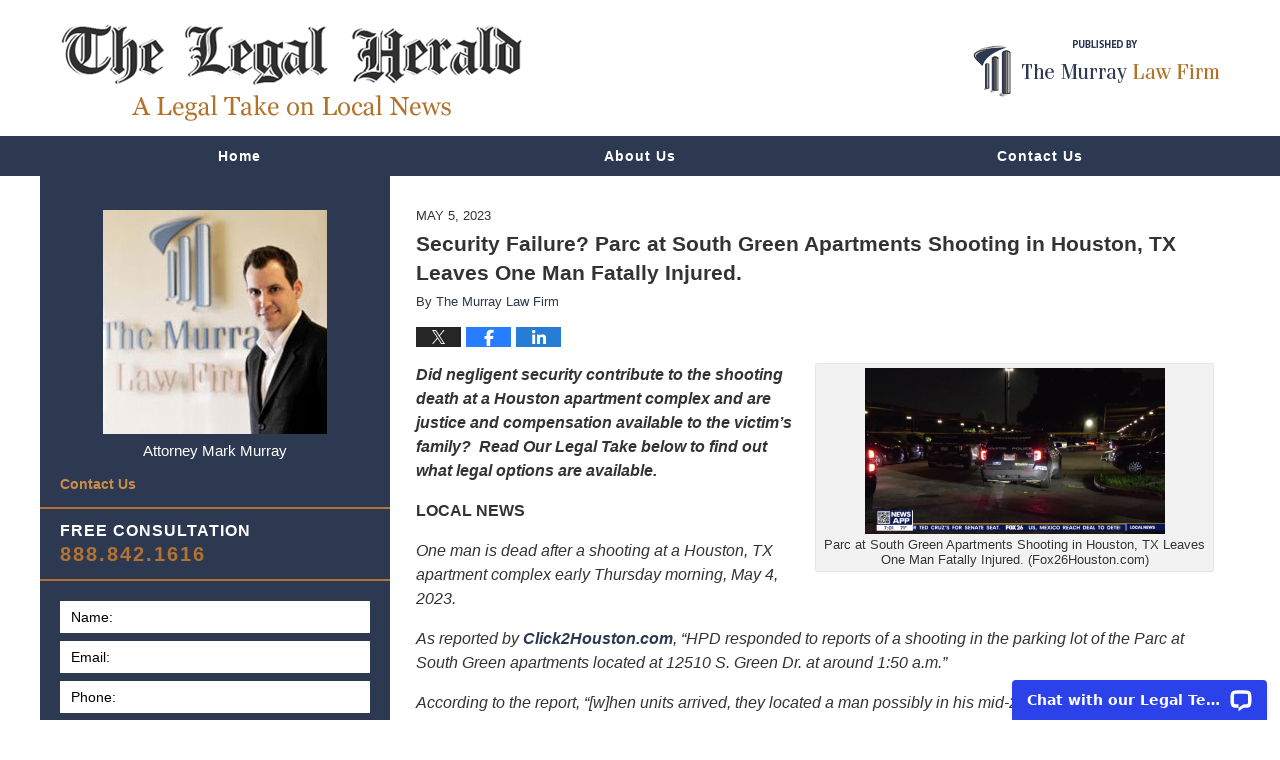

--- FILE ---
content_type: text/html; charset=UTF-8
request_url: https://www.legal-herald.com/parc-at-south-green-apartments-shooting-in-houston-tx-leaves-one-man-fatally-injured/
body_size: 15072
content:
<!DOCTYPE html>
<html class="no-js displaymode-full" itemscope itemtype="http://schema.org/Blog" lang="en-US">
	<head prefix="og: http://ogp.me/ns# article: http://ogp.me/ns/article#" >
		<meta http-equiv="Content-Type" content="text/html; charset=utf-8" />
		<title>Security Failure? Parc at South Green Apartments Shooting in Houston, TX Leaves One Man Fatally Injured. &#8212; The Legal Herald &#8212; May 5, 2023</title>
		<meta name="viewport" content="width=device-width, initial-scale=1.0" />

		<link rel="stylesheet" type="text/css" media="all" href="/jresources/v/20200506233732/css/main.css" />


		<script type="text/javascript">
			document.documentElement.className = document.documentElement.className.replace(/\bno-js\b/,"js");
		</script>

		<meta name="referrer" content="origin" />
		<meta name="referrer" content="unsafe-url" />

		<meta name='robots' content='index, follow, max-image-preview:large, max-snippet:-1, max-video-preview:-1' />
	<style>img:is([sizes="auto" i], [sizes^="auto," i]) { contain-intrinsic-size: 3000px 1500px }</style>
	
	<!-- This site is optimized with the Yoast SEO Premium plugin v25.7.1 (Yoast SEO v25.7) - https://yoast.com/wordpress/plugins/seo/ -->
	<meta name="description" content="Did negligent security contribute to the shooting death at a Houston apartment complex and are justice and compensation available to the victim&#039;s family? &#8212; May 5, 2023" />
	<link rel="canonical" href="https://www.legal-herald.com/parc-at-south-green-apartments-shooting-in-houston-tx-leaves-one-man-fatally-injured/" />
	<meta property="og:locale" content="en_US" />
	<meta property="og:type" content="article" />
	<meta property="og:title" content="Security Failure? Parc at South Green Apartments Shooting in Houston, TX Leaves One Man Fatally Injured." />
	<meta property="og:description" content="Did negligent security contribute to the shooting death at a Houston apartment complex and are justice and compensation available to the victim&#039;s family? &#8212; May 5, 2023" />
	<meta property="og:url" content="https://www.legal-herald.com/parc-at-south-green-apartments-shooting-in-houston-tx-leaves-one-man-fatally-injured/" />
	<meta property="og:site_name" content="The Legal Herald" />
	<meta property="article:published_time" content="2023-05-06T03:04:42+00:00" />
	<meta property="og:image" content="https://www.legal-herald.com/files/2023/04/Justice_CTA_v2.jpg" />
	<meta property="og:image:width" content="1200" />
	<meta property="og:image:height" content="627" />
	<meta property="og:image:type" content="image/jpeg" />
	<meta name="author" content="The Murray Law Firm" />
	<meta name="twitter:card" content="summary_large_image" />
	<meta name="twitter:label1" content="Written by" />
	<meta name="twitter:data1" content="The Murray Law Firm" />
	<meta name="twitter:label2" content="Est. reading time" />
	<meta name="twitter:data2" content="4 minutes" />
	<!-- / Yoast SEO Premium plugin. -->


<link rel='dns-prefetch' href='//stats.wp.com' />
<link rel='dns-prefetch' href='//v0.wordpress.com' />
<link rel="alternate" type="application/rss+xml" title="The Legal Herald &raquo; Feed" href="https://www.legal-herald.com/feed/" />
<link rel="alternate" type="application/rss+xml" title="The Legal Herald &raquo; Comments Feed" href="https://www.legal-herald.com/comments/feed/" />
<script type="text/javascript">
/* <![CDATA[ */
window._wpemojiSettings = {"baseUrl":"https:\/\/s.w.org\/images\/core\/emoji\/16.0.1\/72x72\/","ext":".png","svgUrl":"https:\/\/s.w.org\/images\/core\/emoji\/16.0.1\/svg\/","svgExt":".svg","source":{"concatemoji":"https:\/\/www.legal-herald.com\/wp-includes\/js\/wp-emoji-release.min.js?ver=7f08c3448240c80842b50f945023b5cf"}};
/*! This file is auto-generated */
!function(s,n){var o,i,e;function c(e){try{var t={supportTests:e,timestamp:(new Date).valueOf()};sessionStorage.setItem(o,JSON.stringify(t))}catch(e){}}function p(e,t,n){e.clearRect(0,0,e.canvas.width,e.canvas.height),e.fillText(t,0,0);var t=new Uint32Array(e.getImageData(0,0,e.canvas.width,e.canvas.height).data),a=(e.clearRect(0,0,e.canvas.width,e.canvas.height),e.fillText(n,0,0),new Uint32Array(e.getImageData(0,0,e.canvas.width,e.canvas.height).data));return t.every(function(e,t){return e===a[t]})}function u(e,t){e.clearRect(0,0,e.canvas.width,e.canvas.height),e.fillText(t,0,0);for(var n=e.getImageData(16,16,1,1),a=0;a<n.data.length;a++)if(0!==n.data[a])return!1;return!0}function f(e,t,n,a){switch(t){case"flag":return n(e,"\ud83c\udff3\ufe0f\u200d\u26a7\ufe0f","\ud83c\udff3\ufe0f\u200b\u26a7\ufe0f")?!1:!n(e,"\ud83c\udde8\ud83c\uddf6","\ud83c\udde8\u200b\ud83c\uddf6")&&!n(e,"\ud83c\udff4\udb40\udc67\udb40\udc62\udb40\udc65\udb40\udc6e\udb40\udc67\udb40\udc7f","\ud83c\udff4\u200b\udb40\udc67\u200b\udb40\udc62\u200b\udb40\udc65\u200b\udb40\udc6e\u200b\udb40\udc67\u200b\udb40\udc7f");case"emoji":return!a(e,"\ud83e\udedf")}return!1}function g(e,t,n,a){var r="undefined"!=typeof WorkerGlobalScope&&self instanceof WorkerGlobalScope?new OffscreenCanvas(300,150):s.createElement("canvas"),o=r.getContext("2d",{willReadFrequently:!0}),i=(o.textBaseline="top",o.font="600 32px Arial",{});return e.forEach(function(e){i[e]=t(o,e,n,a)}),i}function t(e){var t=s.createElement("script");t.src=e,t.defer=!0,s.head.appendChild(t)}"undefined"!=typeof Promise&&(o="wpEmojiSettingsSupports",i=["flag","emoji"],n.supports={everything:!0,everythingExceptFlag:!0},e=new Promise(function(e){s.addEventListener("DOMContentLoaded",e,{once:!0})}),new Promise(function(t){var n=function(){try{var e=JSON.parse(sessionStorage.getItem(o));if("object"==typeof e&&"number"==typeof e.timestamp&&(new Date).valueOf()<e.timestamp+604800&&"object"==typeof e.supportTests)return e.supportTests}catch(e){}return null}();if(!n){if("undefined"!=typeof Worker&&"undefined"!=typeof OffscreenCanvas&&"undefined"!=typeof URL&&URL.createObjectURL&&"undefined"!=typeof Blob)try{var e="postMessage("+g.toString()+"("+[JSON.stringify(i),f.toString(),p.toString(),u.toString()].join(",")+"));",a=new Blob([e],{type:"text/javascript"}),r=new Worker(URL.createObjectURL(a),{name:"wpTestEmojiSupports"});return void(r.onmessage=function(e){c(n=e.data),r.terminate(),t(n)})}catch(e){}c(n=g(i,f,p,u))}t(n)}).then(function(e){for(var t in e)n.supports[t]=e[t],n.supports.everything=n.supports.everything&&n.supports[t],"flag"!==t&&(n.supports.everythingExceptFlag=n.supports.everythingExceptFlag&&n.supports[t]);n.supports.everythingExceptFlag=n.supports.everythingExceptFlag&&!n.supports.flag,n.DOMReady=!1,n.readyCallback=function(){n.DOMReady=!0}}).then(function(){return e}).then(function(){var e;n.supports.everything||(n.readyCallback(),(e=n.source||{}).concatemoji?t(e.concatemoji):e.wpemoji&&e.twemoji&&(t(e.twemoji),t(e.wpemoji)))}))}((window,document),window._wpemojiSettings);
/* ]]> */
</script>
<style id='wp-emoji-styles-inline-css' type='text/css'>

	img.wp-smiley, img.emoji {
		display: inline !important;
		border: none !important;
		box-shadow: none !important;
		height: 1em !important;
		width: 1em !important;
		margin: 0 0.07em !important;
		vertical-align: -0.1em !important;
		background: none !important;
		padding: 0 !important;
	}
</style>
<link rel='stylesheet' id='wp-block-library-css' href='https://www.legal-herald.com/wp-includes/css/dist/block-library/style.min.css?ver=7f08c3448240c80842b50f945023b5cf' type='text/css' media='all' />
<style id='classic-theme-styles-inline-css' type='text/css'>
/*! This file is auto-generated */
.wp-block-button__link{color:#fff;background-color:#32373c;border-radius:9999px;box-shadow:none;text-decoration:none;padding:calc(.667em + 2px) calc(1.333em + 2px);font-size:1.125em}.wp-block-file__button{background:#32373c;color:#fff;text-decoration:none}
</style>
<style id='global-styles-inline-css' type='text/css'>
:root{--wp--preset--aspect-ratio--square: 1;--wp--preset--aspect-ratio--4-3: 4/3;--wp--preset--aspect-ratio--3-4: 3/4;--wp--preset--aspect-ratio--3-2: 3/2;--wp--preset--aspect-ratio--2-3: 2/3;--wp--preset--aspect-ratio--16-9: 16/9;--wp--preset--aspect-ratio--9-16: 9/16;--wp--preset--color--black: #000000;--wp--preset--color--cyan-bluish-gray: #abb8c3;--wp--preset--color--white: #ffffff;--wp--preset--color--pale-pink: #f78da7;--wp--preset--color--vivid-red: #cf2e2e;--wp--preset--color--luminous-vivid-orange: #ff6900;--wp--preset--color--luminous-vivid-amber: #fcb900;--wp--preset--color--light-green-cyan: #7bdcb5;--wp--preset--color--vivid-green-cyan: #00d084;--wp--preset--color--pale-cyan-blue: #8ed1fc;--wp--preset--color--vivid-cyan-blue: #0693e3;--wp--preset--color--vivid-purple: #9b51e0;--wp--preset--gradient--vivid-cyan-blue-to-vivid-purple: linear-gradient(135deg,rgba(6,147,227,1) 0%,rgb(155,81,224) 100%);--wp--preset--gradient--light-green-cyan-to-vivid-green-cyan: linear-gradient(135deg,rgb(122,220,180) 0%,rgb(0,208,130) 100%);--wp--preset--gradient--luminous-vivid-amber-to-luminous-vivid-orange: linear-gradient(135deg,rgba(252,185,0,1) 0%,rgba(255,105,0,1) 100%);--wp--preset--gradient--luminous-vivid-orange-to-vivid-red: linear-gradient(135deg,rgba(255,105,0,1) 0%,rgb(207,46,46) 100%);--wp--preset--gradient--very-light-gray-to-cyan-bluish-gray: linear-gradient(135deg,rgb(238,238,238) 0%,rgb(169,184,195) 100%);--wp--preset--gradient--cool-to-warm-spectrum: linear-gradient(135deg,rgb(74,234,220) 0%,rgb(151,120,209) 20%,rgb(207,42,186) 40%,rgb(238,44,130) 60%,rgb(251,105,98) 80%,rgb(254,248,76) 100%);--wp--preset--gradient--blush-light-purple: linear-gradient(135deg,rgb(255,206,236) 0%,rgb(152,150,240) 100%);--wp--preset--gradient--blush-bordeaux: linear-gradient(135deg,rgb(254,205,165) 0%,rgb(254,45,45) 50%,rgb(107,0,62) 100%);--wp--preset--gradient--luminous-dusk: linear-gradient(135deg,rgb(255,203,112) 0%,rgb(199,81,192) 50%,rgb(65,88,208) 100%);--wp--preset--gradient--pale-ocean: linear-gradient(135deg,rgb(255,245,203) 0%,rgb(182,227,212) 50%,rgb(51,167,181) 100%);--wp--preset--gradient--electric-grass: linear-gradient(135deg,rgb(202,248,128) 0%,rgb(113,206,126) 100%);--wp--preset--gradient--midnight: linear-gradient(135deg,rgb(2,3,129) 0%,rgb(40,116,252) 100%);--wp--preset--font-size--small: 13px;--wp--preset--font-size--medium: 20px;--wp--preset--font-size--large: 36px;--wp--preset--font-size--x-large: 42px;--wp--preset--spacing--20: 0.44rem;--wp--preset--spacing--30: 0.67rem;--wp--preset--spacing--40: 1rem;--wp--preset--spacing--50: 1.5rem;--wp--preset--spacing--60: 2.25rem;--wp--preset--spacing--70: 3.38rem;--wp--preset--spacing--80: 5.06rem;--wp--preset--shadow--natural: 6px 6px 9px rgba(0, 0, 0, 0.2);--wp--preset--shadow--deep: 12px 12px 50px rgba(0, 0, 0, 0.4);--wp--preset--shadow--sharp: 6px 6px 0px rgba(0, 0, 0, 0.2);--wp--preset--shadow--outlined: 6px 6px 0px -3px rgba(255, 255, 255, 1), 6px 6px rgba(0, 0, 0, 1);--wp--preset--shadow--crisp: 6px 6px 0px rgba(0, 0, 0, 1);}:where(.is-layout-flex){gap: 0.5em;}:where(.is-layout-grid){gap: 0.5em;}body .is-layout-flex{display: flex;}.is-layout-flex{flex-wrap: wrap;align-items: center;}.is-layout-flex > :is(*, div){margin: 0;}body .is-layout-grid{display: grid;}.is-layout-grid > :is(*, div){margin: 0;}:where(.wp-block-columns.is-layout-flex){gap: 2em;}:where(.wp-block-columns.is-layout-grid){gap: 2em;}:where(.wp-block-post-template.is-layout-flex){gap: 1.25em;}:where(.wp-block-post-template.is-layout-grid){gap: 1.25em;}.has-black-color{color: var(--wp--preset--color--black) !important;}.has-cyan-bluish-gray-color{color: var(--wp--preset--color--cyan-bluish-gray) !important;}.has-white-color{color: var(--wp--preset--color--white) !important;}.has-pale-pink-color{color: var(--wp--preset--color--pale-pink) !important;}.has-vivid-red-color{color: var(--wp--preset--color--vivid-red) !important;}.has-luminous-vivid-orange-color{color: var(--wp--preset--color--luminous-vivid-orange) !important;}.has-luminous-vivid-amber-color{color: var(--wp--preset--color--luminous-vivid-amber) !important;}.has-light-green-cyan-color{color: var(--wp--preset--color--light-green-cyan) !important;}.has-vivid-green-cyan-color{color: var(--wp--preset--color--vivid-green-cyan) !important;}.has-pale-cyan-blue-color{color: var(--wp--preset--color--pale-cyan-blue) !important;}.has-vivid-cyan-blue-color{color: var(--wp--preset--color--vivid-cyan-blue) !important;}.has-vivid-purple-color{color: var(--wp--preset--color--vivid-purple) !important;}.has-black-background-color{background-color: var(--wp--preset--color--black) !important;}.has-cyan-bluish-gray-background-color{background-color: var(--wp--preset--color--cyan-bluish-gray) !important;}.has-white-background-color{background-color: var(--wp--preset--color--white) !important;}.has-pale-pink-background-color{background-color: var(--wp--preset--color--pale-pink) !important;}.has-vivid-red-background-color{background-color: var(--wp--preset--color--vivid-red) !important;}.has-luminous-vivid-orange-background-color{background-color: var(--wp--preset--color--luminous-vivid-orange) !important;}.has-luminous-vivid-amber-background-color{background-color: var(--wp--preset--color--luminous-vivid-amber) !important;}.has-light-green-cyan-background-color{background-color: var(--wp--preset--color--light-green-cyan) !important;}.has-vivid-green-cyan-background-color{background-color: var(--wp--preset--color--vivid-green-cyan) !important;}.has-pale-cyan-blue-background-color{background-color: var(--wp--preset--color--pale-cyan-blue) !important;}.has-vivid-cyan-blue-background-color{background-color: var(--wp--preset--color--vivid-cyan-blue) !important;}.has-vivid-purple-background-color{background-color: var(--wp--preset--color--vivid-purple) !important;}.has-black-border-color{border-color: var(--wp--preset--color--black) !important;}.has-cyan-bluish-gray-border-color{border-color: var(--wp--preset--color--cyan-bluish-gray) !important;}.has-white-border-color{border-color: var(--wp--preset--color--white) !important;}.has-pale-pink-border-color{border-color: var(--wp--preset--color--pale-pink) !important;}.has-vivid-red-border-color{border-color: var(--wp--preset--color--vivid-red) !important;}.has-luminous-vivid-orange-border-color{border-color: var(--wp--preset--color--luminous-vivid-orange) !important;}.has-luminous-vivid-amber-border-color{border-color: var(--wp--preset--color--luminous-vivid-amber) !important;}.has-light-green-cyan-border-color{border-color: var(--wp--preset--color--light-green-cyan) !important;}.has-vivid-green-cyan-border-color{border-color: var(--wp--preset--color--vivid-green-cyan) !important;}.has-pale-cyan-blue-border-color{border-color: var(--wp--preset--color--pale-cyan-blue) !important;}.has-vivid-cyan-blue-border-color{border-color: var(--wp--preset--color--vivid-cyan-blue) !important;}.has-vivid-purple-border-color{border-color: var(--wp--preset--color--vivid-purple) !important;}.has-vivid-cyan-blue-to-vivid-purple-gradient-background{background: var(--wp--preset--gradient--vivid-cyan-blue-to-vivid-purple) !important;}.has-light-green-cyan-to-vivid-green-cyan-gradient-background{background: var(--wp--preset--gradient--light-green-cyan-to-vivid-green-cyan) !important;}.has-luminous-vivid-amber-to-luminous-vivid-orange-gradient-background{background: var(--wp--preset--gradient--luminous-vivid-amber-to-luminous-vivid-orange) !important;}.has-luminous-vivid-orange-to-vivid-red-gradient-background{background: var(--wp--preset--gradient--luminous-vivid-orange-to-vivid-red) !important;}.has-very-light-gray-to-cyan-bluish-gray-gradient-background{background: var(--wp--preset--gradient--very-light-gray-to-cyan-bluish-gray) !important;}.has-cool-to-warm-spectrum-gradient-background{background: var(--wp--preset--gradient--cool-to-warm-spectrum) !important;}.has-blush-light-purple-gradient-background{background: var(--wp--preset--gradient--blush-light-purple) !important;}.has-blush-bordeaux-gradient-background{background: var(--wp--preset--gradient--blush-bordeaux) !important;}.has-luminous-dusk-gradient-background{background: var(--wp--preset--gradient--luminous-dusk) !important;}.has-pale-ocean-gradient-background{background: var(--wp--preset--gradient--pale-ocean) !important;}.has-electric-grass-gradient-background{background: var(--wp--preset--gradient--electric-grass) !important;}.has-midnight-gradient-background{background: var(--wp--preset--gradient--midnight) !important;}.has-small-font-size{font-size: var(--wp--preset--font-size--small) !important;}.has-medium-font-size{font-size: var(--wp--preset--font-size--medium) !important;}.has-large-font-size{font-size: var(--wp--preset--font-size--large) !important;}.has-x-large-font-size{font-size: var(--wp--preset--font-size--x-large) !important;}
:where(.wp-block-post-template.is-layout-flex){gap: 1.25em;}:where(.wp-block-post-template.is-layout-grid){gap: 1.25em;}
:where(.wp-block-columns.is-layout-flex){gap: 2em;}:where(.wp-block-columns.is-layout-grid){gap: 2em;}
:root :where(.wp-block-pullquote){font-size: 1.5em;line-height: 1.6;}
</style>
<script type="text/javascript" src="https://www.legal-herald.com/wp-includes/js/jquery/jquery.min.js?ver=3.7.1" id="jquery-core-js"></script>
<script type="text/javascript" src="https://www.legal-herald.com/wp-includes/js/jquery/jquery-migrate.min.js?ver=3.4.1" id="jquery-migrate-js"></script>
<link rel="https://api.w.org/" href="https://www.legal-herald.com/wp-json/" /><link rel="alternate" title="JSON" type="application/json" href="https://www.legal-herald.com/wp-json/wp/v2/posts/19820" /><link rel="EditURI" type="application/rsd+xml" title="RSD" href="https://www.legal-herald.com/xmlrpc.php?rsd" />

<link rel='shortlink' href='https://wp.me/p89NQt-59G' />
<link rel="alternate" title="oEmbed (JSON)" type="application/json+oembed" href="https://www.legal-herald.com/wp-json/oembed/1.0/embed?url=https%3A%2F%2Fwww.legal-herald.com%2Fparc-at-south-green-apartments-shooting-in-houston-tx-leaves-one-man-fatally-injured%2F" />
<link rel="alternate" title="oEmbed (XML)" type="text/xml+oembed" href="https://www.legal-herald.com/wp-json/oembed/1.0/embed?url=https%3A%2F%2Fwww.legal-herald.com%2Fparc-at-south-green-apartments-shooting-in-houston-tx-leaves-one-man-fatally-injured%2F&#038;format=xml" />
	<style>img#wpstats{display:none}</style>
		
		<!-- Willow Authorship Tags -->
<link href="https://www.murraylegal.com/" rel="publisher" />
<link href="https://www.murraylegal.com/about-our-firm.html" rel="author" />

<!-- End Willow Authorship Tags -->						<link rel="shortcut icon" type="image/x-icon" href="/jresources/v/20200506233732/icons/favicon.ico"  />
<!-- Google Analytics Metadata -->
<script> window.jmetadata = window.jmetadata || { site: { id: '399', installation: 'lawblogger', name: 'legal-herald-com',  willow: '1', domain: 'legal-herald.com', key: 'Li0tLSAuLi0gLi4uIC0gLi4gLi1sZWdhbC1oZXJhbGQuY29t' }, analytics: { ga4: [ { measurementId: 'G-JKBNBDDKDH' } ] } } </script>
<!-- End of Google Analytics Metadata -->

<!-- Google Tag Manager -->
<script>(function(w,d,s,l,i){w[l]=w[l]||[];w[l].push({'gtm.start': new Date().getTime(),event:'gtm.js'});var f=d.getElementsByTagName(s)[0], j=d.createElement(s),dl=l!='dataLayer'?'&l='+l:'';j.async=true;j.src= 'https://www.googletagmanager.com/gtm.js?id='+i+dl;f.parentNode.insertBefore(j,f); })(window,document,'script','dataLayer','GTM-PHFNLNH');</script>
<!-- End Google Tag Manager -->

<link rel="next" href="https://www.legal-herald.com/imperio-nightclub-shooting-in-miramar-fl-leaves-one-man-injured/" />
<link rel="prev" href="https://www.legal-herald.com/jw-food-store-gas-station-shooting-in-riviera-beach-fl-leaves-one-man-fatally-injured/" />

	<script async defer src="https://justatic.com/e/widgets/js/justia.js"></script>

	</head>
	<body class="willow willow-responsive wp-singular post-template-default single single-post postid-19820 single-format-standard wp-theme-Willow-Responsive">
	<div id="top-numbers-v2" class="tnv2-sticky"> <ul> <li>Free Consultation: <strong>888.842.1616</strong> <a class="tnv2-button" rel="nofollow" href="tel:888.842.1616" data-gtm-location="Sticky Header" data-gtm-value="888.842.1616" data-gtm-action="Contact" data-gtm-category="Phones" data-gtm-device="Mobile" data-gtm-event="phone_contact" data-gtm-label="Call" data-gtm-target="Button" data-gtm-type="click">Tap Here To Call Us</a> </li> </ul> </div>

<div id="fb-root"></div>

		<div class="container">
			<div class="cwrap">

			<!-- HEADER -->
			<header id="header" role="banner">
							<div id="head" class="header-tag-group">

					<div id="logo">
						<a href="https://www.legal-herald.com/">							<img src="/jresources/v/20200506233732/images/logo.png" id="mainlogo" alt="The Murray Law Firm" />
							The Legal Herald</a>
					</div>
										<div id="tagline"><a  href="https://www.murraylegal.com/" class="tagline-link tagline-text">Published By The Murray Law Firm</a></div>
									</div><!--/#head-->
				<nav id="main-nav" role="navigation">
					<span class="visuallyhidden">Navigation</span>
					<div id="topnav" class="topnav nav-custom"><ul id="tnav-toplevel" class="menu"><li id="menu-item-7" class="priority_1 menu-item menu-item-type-custom menu-item-object-custom menu-item-home menu-item-7"><a href="https://www.legal-herald.com/">Home</a></li>
<li id="menu-item-8" class="priority_2 menu-item menu-item-type-custom menu-item-object-custom menu-item-8"><a href="https://www.murraylegal.com/about-our-firm.html">About Us</a></li>
<li id="menu-item-10" class="priority_1 menu-item menu-item-type-custom menu-item-object-custom menu-item-10"><a href="https://www.murraylegal.com/contact-us.html">Contact Us</a></li>
</ul></div>				</nav>
							</header>

			            

            <!-- MAIN -->
            <div id="main">
	            <div class="custom_html_content_top"><div class="imgwrap"> <div id="img2"></div> </div></div>                <div class="mwrap">
                	
                	
	                <section class="content">
	                		                	<div class="bodytext">
		                	

<article id="post-19820" class="entry post-19820 post type-post status-publish format-standard has-post-thumbnail hentry category-apartment-crime category-apartment-negligence category-premises-liability category-security-negligence tag-houston-apartment-complex-shooting tag-parc-at-south-green-apartments" itemprop="blogPost" itemtype="http://schema.org/BlogPosting" itemscope>
	<link itemprop="mainEntityOfPage" href="https://www.legal-herald.com/parc-at-south-green-apartments-shooting-in-houston-tx-leaves-one-man-fatally-injured/" />
	<div class="inner-wrapper">
		<header>

			
			
						<div id="featured-image-19618-post-id-19820" itemprop="image" itemtype="http://schema.org/ImageObject" itemscope>
	<link itemprop="url" href="https://www.legal-herald.com/files/2023/04/Justice_CTA_v2.jpg" />
	<meta itemprop="width" content="1200" />
	<meta itemprop="height" content="627" />
	<meta itemprop="representativeOfPage" content="http://schema.org/True" />
</div>
			<div class="published-date"><span class="published-date-label"></span> <time datetime="2023-05-05T23:04:42-04:00" class="post-date published" itemprop="datePublished" pubdate>May 5, 2023</time></div>
			
			
            <h1 class="entry-title" itemprop="name">Security Failure? Parc at South Green Apartments Shooting in Houston, TX Leaves One Man Fatally Injured.</h1>
                <meta itemprop="headline" content="Security Failure? Parc at South Green Apartments Shooting in Houston, TX Leaves One Man Fatally Injured." />
			
			
			<div class="author vcard">By <span itemprop="author" itemtype="http://schema.org/Organization" itemscope><a href="https://www.murraylegal.com/about-our-firm.html" class="url fn author-murraylegal1 author-1167 post-author-link" rel="author" target="_self" itemprop="url"><span itemprop="name">The Murray Law Firm</span></a><meta itemprop="sameAs" content="https://twitter.com/GeorgiaAttorney" /><meta itemprop="sameAs" content="https://www.facebook.com/pages/The-Murray-Law-Firm/58684996238" /><meta itemprop="sameAs" content="http://lawyers.justia.com/firm/murray-law-firm-7265" /></span></div>
			
			<div class="sharelinks sharelinks-19820 sharelinks-horizontal" id="sharelinks-19820">
	<a href="https://twitter.com/intent/tweet?url=https%3A%2F%2Fwp.me%2Fp89NQt-59G&amp;text=Security+Failure%3F+Parc+at+South+Green+Apartments+Shooting+in+Houston%2C+TX+Leaves+One+Man+Fatally+Injured.&amp;related=GeorgiaAttorney%3APost+Author" target="_blank"  onclick="javascript:window.open(this.href, '', 'menubar=no,toolbar=no,resizable=yes,scrollbars=yes,height=600,width=600');return false;"><img src="https://www.legal-herald.com/wp-content/themes/Willow-Responsive/images/share/twitter.gif" alt="Tweet this Post" /></a>
	<a href="https://www.facebook.com/sharer/sharer.php?u=https%3A%2F%2Fwww.legal-herald.com%2Fparc-at-south-green-apartments-shooting-in-houston-tx-leaves-one-man-fatally-injured%2F" target="_blank"  onclick="javascript:window.open(this.href, '', 'menubar=no,toolbar=no,resizable=yes,scrollbars=yes,height=600,width=600');return false;"><img src="https://www.legal-herald.com/wp-content/themes/Willow-Responsive/images/share/fb.gif" alt="Share on Facebook" /></a>
	<a href="http://www.linkedin.com/shareArticle?mini=true&amp;url=https%3A%2F%2Fwww.legal-herald.com%2Fparc-at-south-green-apartments-shooting-in-houston-tx-leaves-one-man-fatally-injured%2F&amp;title=Security+Failure%3F+Parc+at+South+Green+Apartments+Shooting+in+Houston%2C+TX+Leaves+One+Man+Fatally+Injured.&amp;source=The+Legal+Herald" target="_blank"  onclick="javascript:window.open(this.href, '', 'menubar=no,toolbar=no,resizable=yes,scrollbars=yes,height=600,width=600');return false;"><img src="https://www.legal-herald.com/wp-content/themes/Willow-Responsive/images/share/linkedin.gif" alt="Share on LinkedIn" /></a>
</div>					</header>
		<div class="content" itemprop="articleBody">
									<div class="entry-content">
								<div id="attachment_19821" style="width: 310px" class="wp-caption alignright"><img decoding="async" aria-describedby="caption-attachment-19821" class="size-medium wp-image-19821" src="https://www.legal-herald.com/files/2023/05/Screen-Shot-2023-05-05-at-11.01.28-AM-300x166.png" alt="Parc at South Green Apartments Shooting in Houston, TX Leaves One Man Fatally Injured." width="300" height="166" srcset="https://www.legal-herald.com/files/2023/05/Screen-Shot-2023-05-05-at-11.01.28-AM-300x166.png 300w, https://www.legal-herald.com/files/2023/05/Screen-Shot-2023-05-05-at-11.01.28-AM-216x120.png 216w, https://www.legal-herald.com/files/2023/05/Screen-Shot-2023-05-05-at-11.01.28-AM.png 651w" sizes="(max-width: 300px) 100vw, 300px" /><p id="caption-attachment-19821" class="wp-caption-text">Parc at South Green Apartments Shooting in Houston, TX Leaves One Man Fatally Injured. (Fox26Houston.com)</p></div>
<p><strong><i>Did negligent security contribute to the shooting death at a Houston apartment complex and are justice and compensation available to the victim&#8217;s family?  Read Our Legal Take below to find out what legal options are available.</i></strong></p>
<p><strong>LOCAL NEWS</strong></p>
<p><i>One man is dead after a shooting at a Houston, TX apartment complex early Thursday morning, May 4, 2023.  </i></p>
<p><em>As reported by <a href="https://www.click2houston.com/news/local/2023/05/04/man-fatally-shot-by-suspects-wearing-ski-masks-during-robbery-at-se-houston-apartment-complex/">Click2Houston.com</a>, &#8220;HPD responded to reports of a shooting in the parking lot of the Parc at South Green apartments located at 12510 S. Green Dr. at around 1:50 a.m.&#8221;</em></p>
<p><em>According to the report, &#8220;[w]hen units arrived, they located a man possibly in his mid-20s suffering from multiple gunshot wounds. Houston Fire Department paramedics pronounced him dead at the scene.&#8221;</em></p>
<p><em><a href="https://www.fox26houston.com/news/deadly-houston-shooting-during-possible-robbery-at-apartment-complex-on-s-green-drive">Fox26Houston.com</a> is reporting, &#8220;the preliminary investigation indicates that the shooting possibly stemmed from a robbery.&#8221;</em></p>
<div id="t-container-f0fpft1x2di3772-2-1-0" class="padding-sm-bottom padding-sm-top">
<div id="taboola-mid-article-thumbnails" class="trc_related_container trc_spotlight_widget trc_elastic trc_elastic_hip-mid-article-reco-reel iw_video_frame " data-placement-name="Mid Article Thumbnails">
<div class="trc_rbox_container tbl-reco-reel story-widget tbl-reco-reel-text-under-slide-in story-widget-text-under-slide-in tbl-reco-reel-desktop tbl-story-desktop">
<div id="trc_wrapper_98089" class="trc_rbox hip-mid-article-reco-reel trc-content-hybrid ">
<div id="trc_header_98089" class="trc_rbox_header trc_rbox_border_elm">
<div class="trc_header_ext">
<div class="logoDiv link-adc "><em>The investigation is ongoing.</em></div>
</div>
</div>
</div>
</div>
</div>
</div>
<div class="googlemaps">
				<iframe width="400" height="300" frameborder="0" scrolling="no" marginheight="0" marginwidth="0"  src="https://www.google.com/maps/embed?pb=!1m18!1m12!1m3!1d4263.251599281226!2d-95.2198207848948!3d29.62088878203842!2m3!1f0!2f0!3f0!3m2!1i1024!2i768!4f13.1!3m3!1m2!1s0x8640999ef242ace1:0x24c80d057beb1198!2s12510%20S%20Green%20Dr,%20Houston,%20TX%2077034!5e1!3m2!1sen!2sus!4v1683298738550!5m2!1sen!2sus"></iframe>
			</div>
<p><strong>IS JUSTICE AVAILABLE? OUR LEGAL TAKE</strong></p>
<div id="attachment_5349" style="width: 170px" class="wp-caption alignright"><img decoding="async" aria-describedby="caption-attachment-5349" class="wp-image-5349 size-full" src="https://www.georgialegalreport.com/files/2016/03/Top-100-Trial-Lawyers.jpeg" alt="Top-100-Trial-Lawyers" width="160" height="160" /><p id="caption-attachment-5349" class="wp-caption-text"><b><u>FORMER CLIENT</u>: </b><i>I had lawyers calling me, and friends telling me who I should hire&#8230;I trusted in The Murray Law Firm and I&#8217;m glad I did.</i></p></div>
<p><i>Residents and guests of apartment complexes have a right to feel safe and secure while on the premises. The level of security provided at the complex is of significance, and is a relevant consideration when analyzing whether this shooting may have been prevented.  The following questions are also important in assessing whether this incident may have been avoided:</i></p>
<ul>
<li><em><strong>Have prior incidents of violence been reported on or near the property?</strong></em></li>
<li><strong><i>Were any security personnel at the property?</i></strong></li>
<li><em><strong>Were security measures added after any prior incidents?</strong></em></li>
<li><em><strong>What protocol was in place to deter crime and protect the victims at the time of the shooting? </strong></em></li>
<li><em><strong>Was the property owner or manager aware of any suspicious persons or suspicious activity on the property prior to the shooting?</strong></em></li>
<li><em><strong>Have authorities been to the property on prior occasions?</strong></em></li>
</ul>
<p><i>Property owners are generally required to protect against foreseeable harm to anyone and everyone legally on the premises.  Should the investigation into this incident reveal facts that establish that the complex owner or management lacked adequate security to protect its residents and visitors, <em>the family</em> of <em>the victim </em>may seek justice and elect to pursue legal claims and substantial compensation for their loss. </i></p>
<p><i>The Murray Law Firm has extensive and successful experience in handling security negligence claims on behalf of victims and their families, and suggests that an immediate, unbiased inspection of the property will need to be performed so as to limit evidence from being altered, damaged or destroyed.  The complexities of pursuing a negligent security case are well understood by the legal team at The Murray Law Firm, and it is imperative that <em>the family</em> of the victim retain a capable law firm who will work without delay to protect their interests.</i></p>
<p><strong>OUR RESULTS: OVER $125 MILLION IN VERDICTS AND SETTLEMENTS FOR OUR CLIENTS</strong></p>
<p><em>The Murray Law Firm has a long history of representing victims of violence and security negligence.  <strong><u>We have obtained over $125 Million in verdicts and settlements for our Clients</u></strong>, including:</em></p>
<ul>
<li><em><strong>A $29.25 million dollar verdict for a victim of an unsafe property.</strong></em></li>
<li><em><strong>Settlement in excess of $10 million dollars for a victim of gun violence at an apartment complex.</strong></em></li>
<li><em><strong>Settlement in excess of $10 million dollars for a family who lost a loved one to gun violence at a commercial property.</strong></em></li>
</ul>
<p><em>We offer our legal assistance, if desired.  We represent our Clients on a contingency agreement, which generally means that no fees or payments are owed until and unless we recover.  <b>Anyone seeking further information or legal representation is encouraged to </b><b><a href="https://www.murraylegal.com/lawyer-attorney-1076030.html" target="_blank" rel="noopener noreferrer">contact us via e-mail (click here)</a> or by telephone</b><b> at 888-842-1616</b>. Consultations are free and confidential.</em></p>
<p><em><code><a href="https://www.murraylegal.com/lawyer-attorney-1076030.html"><img loading="lazy" decoding="async" class="aligncenter wp-image-2469 size-full" src="https://www.legal-herald.com/files/2015/05/728x90-Justice.jpg" alt="728x90 Justice" width="728" height="90" srcset="https://www.legal-herald.com/files/2015/05/728x90-Justice.jpg 728w, https://www.legal-herald.com/files/2015/05/728x90-Justice-300x37.jpg 300w, https://www.legal-herald.com/files/2015/05/728x90-Justice-590x73.jpg 590w" sizes="auto, (max-width: 728px) 100vw, 728px" /></a></code></em></p>
<p><a href="https://www.legal-herald.com/how-to-choose-and-hire-the-right-attorney/"><strong>How to Choose and Hire the Right Attorney (Click Here)</strong></a></p>
<div>
<div><em>DISCLAIMERS:  The information contained in this post is from secondary sources and may therefore contain inaccuracies. We will gladly correct or remove this post upon request.  The material contained in this post is not intended to constitute legal advice. As each Client is unique, please contact us for a free consultation on your particular case.  “Contingent attorneys’ fees” refers only to those fees charged by attorneys for their legal services. Such fees are not permitted in all types of cases. Court costs and other additional expenses of legal action usually must be paid by the client.</em></div>
</div>
							</div>
					</div>
		<footer>
							<div class="author vcard">By <span itemprop="author" itemtype="http://schema.org/Organization" itemscope><a href="https://www.murraylegal.com/about-our-firm.html" class="url fn author-murraylegal1 author-1167 post-author-link" rel="author" target="_self" itemprop="url"><span itemprop="name">The Murray Law Firm</span></a><meta itemprop="sameAs" content="https://twitter.com/GeorgiaAttorney" /><meta itemprop="sameAs" content="https://www.facebook.com/pages/The-Murray-Law-Firm/58684996238" /><meta itemprop="sameAs" content="http://lawyers.justia.com/firm/murray-law-firm-7265" /></span></div>						<div itemprop="publisher" itemtype="http://schema.org/Organization" itemscope>
				<meta itemprop="name" content="The Murray Law Firm" />
				
<div itemprop="logo" itemtype="http://schema.org/ImageObject" itemscope>
	<link itemprop="url" href="https://www.legal-herald.com/files/2016/06/tagline_image.png" />
	<meta itemprop="height" content="60" />
	<meta itemprop="width" content="260" />
	<meta itemprop="representativeOfPage" content="http://schema.org/True" />
</div>
			</div>

			<div class="category-list"><span class="category-list-label">Posted in:</span> <span class="category-list-items"><a href="https://www.legal-herald.com/category/apartment-crime/" title="View all posts in Apartment Crime" class="category-apartment-crime term-6546 post-category-link">Apartment Crime</a>, <a href="https://www.legal-herald.com/category/apartment-negligence/" title="View all posts in Apartment Negligence" class="category-apartment-negligence term-7086 post-category-link">Apartment Negligence</a>, <a href="https://www.legal-herald.com/category/premises-liability/" title="View all posts in Premises Liability" class="category-premises-liability term-6545 post-category-link">Premises Liability</a> and <a href="https://www.legal-herald.com/category/security-negligence/" title="View all posts in Security Negligence" class="category-security-negligence term-5216 post-category-link">Security Negligence</a></span></div><div class="tag-list"><span class="tag-list-label">Tagged:</span> <span class="tag-list-items"><a href="https://www.legal-herald.com/tag/houston-apartment-complex-shooting/" title="View all posts tagged with Houston Apartment Complex Shooting" class="tag-houston-apartment-complex-shooting term-7191 post-tag-link">Houston Apartment Complex Shooting</a> and <a href="https://www.legal-herald.com/tag/parc-at-south-green-apartments/" title="View all posts tagged with Parc at South Green apartments" class="tag-parc-at-south-green-apartments term-12549 post-tag-link">Parc at South Green apartments</a></span></div>			
			<div class="published-date"><span class="published-date-label"></span> <time datetime="2023-05-05T23:04:42-04:00" class="post-date published" itemprop="datePublished" pubdate>May 5, 2023</time></div>			<div class="visuallyhidden">Updated:
				<time datetime="2023-05-05T23:04:42-04:00" class="updated" itemprop="dateModified">May 5, 2023 11:04 pm</time>
			</div>

			
			
			
			
<!-- You can start editing here. -->


			<!-- If comments are closed. -->
		<p class="nocomments">Comments are closed.</p>

	

		</footer>

	</div>
</article>
	<div class="navigation">
		<nav id="post-pagination-bottom" class="pagination post-pagination" role="navigation">
		<span class="nav-prev"><a rel="prev" href="https://www.legal-herald.com/jw-food-store-gas-station-shooting-in-riviera-beach-fl-leaves-one-man-fatally-injured/" title="Security Negligence? JW Liquors Store and Gas Station Shooting in Riviera Beach, FL Leaves One Man Fatally Injured."><span class="arrow-left">&laquo;</span> Previous</a></span> <span class="nav-sep">|</span> <span class="nav-home"><a rel="home" href="https://www.legal-herald.com/">Home</a></span> <span class="nav-sep">|</span> <span class="nav-next"><a rel="next" href="https://www.legal-herald.com/imperio-nightclub-shooting-in-miramar-fl-leaves-one-man-injured/" title="Security Negligence? Imperio Nightclub Shooting in Miramar, FL Leaves One Man Injured.">Next <span class="arrow-right">&raquo;</span></a></span>				</nav>
	</div>
								</div>

																<aside class="sidebar primary-sidebar sc-2 secondary-content" id="sc-2">
			</aside>

							
						</section>

						<aside class="sidebar secondary-sidebar sc-1 secondary-content" id="sc-1">
	<div id="text-5" class="widget sidebar-widget primary-sidebar-widget widget_text"><strong class="widget-title sidebar-widget-title primary-sidebar-widget-title"> </strong><div class="content widget-content sidebar-widget-content primary-sidebar-widget-content">			<div class="textwidget"><img src="/jresources/images/attypic.jpg" alt="attypic"/> <br />
                                        <span>Attorney Mark Murray</span></div>
		</div></div>    <div id="justia_contact_form-2" class="widget sidebar-widget primary-sidebar-widget justia_contact_form">
    <strong class="widget-title sidebar-widget-title primary-sidebar-widget-title">Contact Us</strong><div class="content widget-content sidebar-widget-content primary-sidebar-widget-content">
    <div class="formdesc">
                                    FREE CONSULTATION
                                    <strong>888.842.1616</strong>
                                </div>
    <div id="contactform">
            <form data-gtm-label="Consultation Form" data-gtm-action="Submission" data-gtm-category="Forms" data-gtm-type="submission" data-gtm-conversion="1" id="genericcontactform" name="genericcontactform" action="/jshared/blog-contactus/" class="widget_form" data-validate="parsley">
            <div data-directive="j-recaptcha" data-recaptcha-key="6Lc1YDosAAAAAM9ryj2ELDghmbOGaHJGAoWB_gM5" data-version="2" data-set-lang="en"></div>
            <div id="errmsg"></div>
            <input type="hidden" name="wpid" value="2" />
            <input type="hidden" name="5_From_Page" value="The Legal Herald" />
            <input type="hidden" name="firm_name" value="The Murray Law Firm" />
            <input type="hidden" name="blog_name" value="The Legal Herald" />
            <input type="hidden" name="site_id" value="" />
            <input type="hidden" name="prefix" value="399" />
            <input type="hidden" name="source" value="main" />
            <input type="hidden" name="source_off" value="" />
            <input type="hidden" name="return_url" value="https://www.legal-herald.com/thank-you/" />
            <input type="hidden" name="current_url" value="https://www.legal-herald.com/parc-at-south-green-apartments-shooting-in-houston-tx-leaves-one-man-fatally-injured/" />
            <input type="hidden" name="big_or_small" value="big" />
            <input type="hidden" name="is_blog" value="yes" />
            <span class="fld name"><label class="visuallyhidden" for="Name">Name:</label><input type="text" name="10_Name" id="Name" value=""  placeholder="Name:"   class="required"  required/></span><span class="fld email"><label class="visuallyhidden" for="Email">Email:</label><input type="email" name="20_Email" id="Email" value=""  placeholder="Email:"   class="required"  required/></span><span class="fld phone"><label class="visuallyhidden" for="Phone">Phone:</label><input type="tel" name="30_Phone" id="Phone" value=""  placeholder="Phone:"  pattern="[\+\(\)\d -]+" title="Please enter a valid phone number."  class="required"  required/></span><span class="fld message"><label class="visuallyhidden" for="Message">Message:</label><textarea name="40_Message" id="Message"  placeholder="Message:"  class="required"  required></textarea></span>
            
            
            
            
            <input type="hidden" name="required_fields" value="10_Name,20_Email,30_Phone,40_Message" />
            <input type="hidden" name="form_location" value="Consultation Form">
            <span class="submit">
                <button type="submit" name="submitbtn">Submit</button>
            </span>
        </form>
    </div>
    <div style="display:none !important;" class="normal" id="jwpform-validation"></div>
    </div></div><div id="jwpw_connect-2" class="widget sidebar-widget primary-sidebar-widget jwpw_connect">
    <strong class="widget-title sidebar-widget-title primary-sidebar-widget-title"></strong><div class="content widget-content sidebar-widget-content primary-sidebar-widget-content">
    
        <p class="connect-icons">
            <a href="https://www.facebook.com/pages/The-Murray-Law-Firm/58684996238" target="_blank" title="Facebook"><img src="https://lawyers.justia.com/s/facebook-64.png" alt="Facebook Icon" border="0" /></a><a href="https://twitter.com/GeorgiaAttorney" target="_blank" title="Twitter"><img src="https://lawyers.justia.com/s/twitter-64.png" alt="Twitter Icon" border="0" /></a><a href="https://www.linkedin.com/pub/mark-murray/4/a59/b49" target="_blank" title="LinkedIn"><img src="https://lawyers.justia.com/s/linkedin-64.png" alt="LinkedIn Icon" border="0" /></a><a href="https://lawyers.justia.com/firm/murray-law-firm-7265" target="_blank" title="Justia"><img src="https://lawyers.justia.com/s/justia-64.png" alt="Justia Icon" border="0" /></a><a href="https://www.avvo.com/attorneys/30309-ga-mark-murray-525159.html" target="_blank" title="AVVO"><img src="https://lawyers.justia.com/s/avvo-64.png" alt="AVVO Icon" border="0" /></a>
        </p>
        <script type="application/ld+json">
{ "@context": "http://schema.org",
  "@type": "http://schema.org/LegalService",
  "name": "The Murray Law Firm",
  "image": "https://www.legal-herald.com/files/2016/06/tagline_image.png",
  "sameAs": ["https://www.facebook.com/pages/The-Murray-Law-Firm/58684996238","https://twitter.com/GeorgiaAttorney","https://www.linkedin.com/pub/mark-murray/4/a59/b49","https://lawyers.justia.com/firm/murray-law-firm-7265","https://www.avvo.com/attorneys/30309-ga-mark-murray-525159.html"],
  "address": {
    "@type": "PostalAddress",
    "addressCountry": "US"
  }
}
</script>
        
</div></div>
<div id="text-6" class="widget sidebar-widget primary-sidebar-widget widget_text"><strong class="widget-title sidebar-widget-title primary-sidebar-widget-title">Search</strong><div class="content widget-content sidebar-widget-content primary-sidebar-widget-content">			<div class="textwidget"><form role="search" method="get" id="searchform" class="searchform" action="/"> <div> <label for="s" class="visuallyhidden">Search</label> <input type="text" placeholder="ENTER TEXT" value="" name="s" id="s"/> <span class="submit"><button  id="searchsubmit"><span class="visuallyhidden">Search</span></button></span> </div> </form></div>
		</div></div><div id="text-2" class="widget sidebar-widget primary-sidebar-widget widget_text"><strong class="widget-title sidebar-widget-title primary-sidebar-widget-title">Our Other Blog</strong><div class="content widget-content sidebar-widget-content primary-sidebar-widget-content">			<div class="textwidget"><ul>
<li><a href="https://www.georgialegalreport.com/"> Georgia Legal Report</a></li>
</ul></div>
		</div></div>
		<div id="recent-posts-2" class="widget sidebar-widget primary-sidebar-widget widget_recent_entries">
		<strong class="widget-title sidebar-widget-title primary-sidebar-widget-title">Recent Entries</strong><div class="content widget-content sidebar-widget-content primary-sidebar-widget-content">
		<ul>
											<li>
					<a href="https://www.legal-herald.com/mykl-kofahl-work-accident/">Mykl Kofahl Tragically Loses Life After Akron, OH Work Accident. Work Safety Negligence?</a>
									</li>
											<li>
					<a href="https://www.legal-herald.com/danny-kaster-shooting/">Danny Kaster Killed in Phoenix, AZ Gas Station Shooting. Security Negligence?</a>
									</li>
					</ul>

		</div></div><div id="text-4" class="widget sidebar-widget primary-sidebar-widget widget_text"><strong class="widget-title sidebar-widget-title primary-sidebar-widget-title"> </strong><div class="content widget-content sidebar-widget-content primary-sidebar-widget-content">			<div class="textwidget"><script type="text/javascript">
/* <![CDATA[ */
var google_conversion_id = 985212858;
var google_custom_params = window.google_tag_params;
var google_remarketing_only = true;
/* ]]> */
</script>
<script type="text/javascript" src="//www.googleadservices.com/pagead/conversion.js">
</script>
<noscript>
<div style="display:inline;">
<img height="1" width="1" style="border-style:none;" src="//googleads.g.doubleclick.net/pagead/viewthroughconversion/985212858/?value=0&amp;guid=ON&amp;script=0" alt="//googleads.g.doubleclick.net/pagead/viewthroughconversion/985212858/?value=0&amp;guid=ON&amp;script=0"/>
</div>
</noscript>

<script type="text/javascript">
var __lc = {};
__lc.license = 2319431;

(function() {
var lc = document.createElement('script'); lc.type = 'text/javascript'; lc.async = true;
lc.src = ('https:' == document.location.protocol ? 'https://' : 'http://') + 'cdn.livechatinc.com/tracking.js';
var s = document.getElementsByTagName('script')[0]; s.parentNode.insertBefore(lc, s);
})();
</script>

<script type="text/javascript">
adroll_adv_id = "ZXLQIZKX7BCXNNXY7JWERY";
adroll_pix_id = "2JLUY7ZALBA7TBMP7GZAAH";
(function () {
var oldonload = window.onload;
window.onload = function(){
__adroll_loaded=true;
var scr = document.createElement("script");
var host = (("https:" == document.location.protocol) ?
"https://s.adroll.com" : "http://a.adroll.com");
scr.setAttribute('async', 'true'); scr.type = "text/javascript";
scr.src = host + "/j/roundtrip.js";
((document.getElementsByTagName('head') || [null])[0] || document.getElementsByTagName('script')[0].parentNode).appendChild(scr
); if(oldonload){oldonload()}}; }());
</script></div>
		</div></div></aside>

					</div>
				</div>


							<!-- FOOTER -->
				<footer id="footer">
					<span class="visuallyhidden">Contact Information</span>
					<div class="fcontainer">

						
						<div id="address"> 
<div class="slocation contactus bloglocation"><a href="https://www.murraylegal.com/lawyer-attorney-1078410.html"><strong>National Home Office</strong></a>   <div> <div>2233 Peachtree Rd NE, <br>The Astoria 306</div> <span>Atlanta</span>, <span>GA</span> <span>30309</span> </div> <span class="contacts"> <span>Toll Free: <span>888.842.1616</span> </span> <span> Email: <span><a href="mailto:legalhelp@murraylegal.com">legalhelp@murraylegal.com</a></span> </span></span> </div>
</div>
						<nav id="footernav">
							<div id="footernav-wrapper" class="footernav nav-custom"><ul id="menu-footernav" class="menu"><li id="menu-item-11" class="menu-item menu-item-type-custom menu-item-object-custom menu-item-home menu-item-11"><a href="https://www.legal-herald.com/">Home</a></li>
<li id="menu-item-12" class="menu-item menu-item-type-custom menu-item-object-custom menu-item-12"><a href="https://www.murraylegal.com/">Website</a></li>
<li id="menu-item-639" class="menu-item menu-item-type-custom menu-item-object-custom menu-item-639"><a href="https://www.murraylegal.com/privacy-policy.html">Privacy Policy</a></li>
<li id="menu-item-13" class="menu-item menu-item-type-custom menu-item-object-custom menu-item-13"><a href="https://www.murraylegal.com/disclaimer.html">Disclaimer</a></li>
<li id="menu-item-14" class="menu-item menu-item-type-custom menu-item-object-custom menu-item-14"><a href="https://www.murraylegal.com/contact-us.html">Contact Us</a></li>
<li id="menu-item-15" class="menu-item menu-item-type-custom menu-item-object-custom menu-item-15"><a href="https://www.murraylegal.com/sitemap.html">Website Map</a></li>
<li id="menu-item-16" class="menu-item menu-item-type-post_type menu-item-object-page menu-item-16"><a href="https://www.legal-herald.com/legal-take/">Legal Take</a></li>
</ul></div>						</nav>
												<div class="copyright" title="Copyright &copy; 2014 &ndash; 2026 The Murray Law Firm"><div class="jgrecaptcha-text"><p>This site is protected by reCAPTCHA and the Google <a target="_blank" href="https://policies.google.com/privacy">Privacy Policy</a> and <a target="_blank" href="https://policies.google.com/terms">Terms of Service</a> apply.</p><p>Please do not include any confidential or sensitive information in a contact form, text message, or voicemail. The contact form sends information by non-encrypted email, which is not secure. Submitting a contact form, sending a text message, making a phone call, or leaving a voicemail does not create an attorney-client relationship.</p></div><style>.grecaptcha-badge { visibility: hidden; } .jgrecaptcha-text p { margin: 1.8em 0; }</style><span class="copyright_label">Copyright &copy;</span> <span class="copyright_year">2014 &ndash; 2026</span>, <a href="https://www.murraylegal.com/">The Murray Law Firm</a></div>
																		<div class="credits"><a target="_blank" href="https://www.justia.com/marketing/law-blogs/"><strong class="justia_brand">JUSTIA</strong> Law Firm Blog Design</a></div>
																	</div>
				</footer>
						</div> <!-- /.cwrap -->
		</div><!-- /.container -->
		<!--[if lt IE 9]>
			<script src="/jshared/jslibs/responsive/mediaqueries/css3-mediaqueries.1.0.2.min.js"></script>
		<![endif]-->
		<script type="text/javascript"> if(!('matchMedia' in window)){ document.write(unescape("%3Cscript src='/jshared/jslibs/responsive/mediaqueries/media.match.2.0.2.min.js' type='text/javascript'%3E%3C/script%3E")); } </script>
		<script type="speculationrules">
{"prefetch":[{"source":"document","where":{"and":[{"href_matches":"\/*"},{"not":{"href_matches":["\/wp-*.php","\/wp-admin\/*","\/files\/*","\/wp-content\/*","\/wp-content\/plugins\/*","\/wp-content\/themes\/Willow-Responsive\/*","\/*\\?(.+)"]}},{"not":{"selector_matches":"a[rel~=\"nofollow\"]"}},{"not":{"selector_matches":".no-prefetch, .no-prefetch a"}}]},"eagerness":"conservative"}]}
</script>
<script type="text/javascript" src="https://www.legal-herald.com/wp-content/plugins/jWP-Widgets/js/jwp-placeholder-fallback.js?ver=7f08c3448240c80842b50f945023b5cf" id="jwp-placeholder-fallback-js"></script>
<script type="text/javascript" src="https://www.legal-herald.com/wp-content/plugins/jWP-Widgets/js/jwp-forms.js?ver=7f08c3448240c80842b50f945023b5cf" id="jwp-forms-js"></script>
<script type="text/javascript" src="https://www.legal-herald.com/jshared/jslibs/validate/parsley.min.js?ver=7f08c3448240c80842b50f945023b5cf" id="parsley-js"></script>
<script type="text/javascript" src="https://www.legal-herald.com/jshared/jslibs/responsive/enquire/enquire.2.0.2.min.js?ver=2.0.2" id="enquire-js"></script>
<script type="text/javascript" src="https://www.legal-herald.com/jshared/jslibs/responsive/responsive.topnav.1.0.4.min.js?ver=1.0.4" id="responsive_topnav-js"></script>
<script type="text/javascript" src="https://www.legal-herald.com/jresources/v/20200506233732/js/site.min.js" id="willow_site.min-js"></script>
<script type="text/javascript" id="jetpack-stats-js-before">
/* <![CDATA[ */
_stq = window._stq || [];
_stq.push([ "view", JSON.parse("{\"v\":\"ext\",\"blog\":\"120547249\",\"post\":\"19820\",\"tz\":\"-5\",\"srv\":\"www.legal-herald.com\",\"j\":\"1:14.7\"}") ]);
_stq.push([ "clickTrackerInit", "120547249", "19820" ]);
/* ]]> */
</script>
<script type="text/javascript" src="https://stats.wp.com/e-202604.js" id="jetpack-stats-js" defer="defer" data-wp-strategy="defer"></script>

<script async src='https://tag.simpli.fi/sifitag/282bfd60-6fd8-0136-d349-06a9ed4ca31b'></script>


	<div data-directive="j-gdpr" data-privacy-policy-url="https://www.murraylegal.com/privacy-policy.html"></div>
	</body>
</html>


<!--
Performance optimized by W3 Total Cache. Learn more: https://www.boldgrid.com/w3-total-cache/

Page Caching using Disk: Enhanced 

Served from: www.legal-herald.com @ 2026-01-22 08:21:27 by W3 Total Cache
-->

--- FILE ---
content_type: application/javascript; charset=UTF-8
request_url: https://api.livechatinc.com/v3.6/customer/action/get_dynamic_configuration?x-region=us-south1&license_id=2319431&client_id=c5e4f61e1a6c3b1521b541bc5c5a2ac5&url=https%3A%2F%2Fwww.legal-herald.com%2Fparc-at-south-green-apartments-shooting-in-houston-tx-leaves-one-man-fatally-injured%2F&channel_type=code&jsonp=__ngpbmzhqr4
body_size: 201
content:
__ngpbmzhqr4({"organization_id":"53bf763a-e0bb-4731-ab90-19de35e45d23","livechat_active":true,"livechat":{"group_id":0,"client_limit_exceeded":false,"domain_allowed":true,"config_version":"5120.0.9.397.195.104.57.13.11.5.9.14.2","localization_version":"6bb83031e4f97736cbbada081b074fb6_80ee3310f60bb815038019bf4a874f8d","language":"en"},"default_widget":"livechat"});